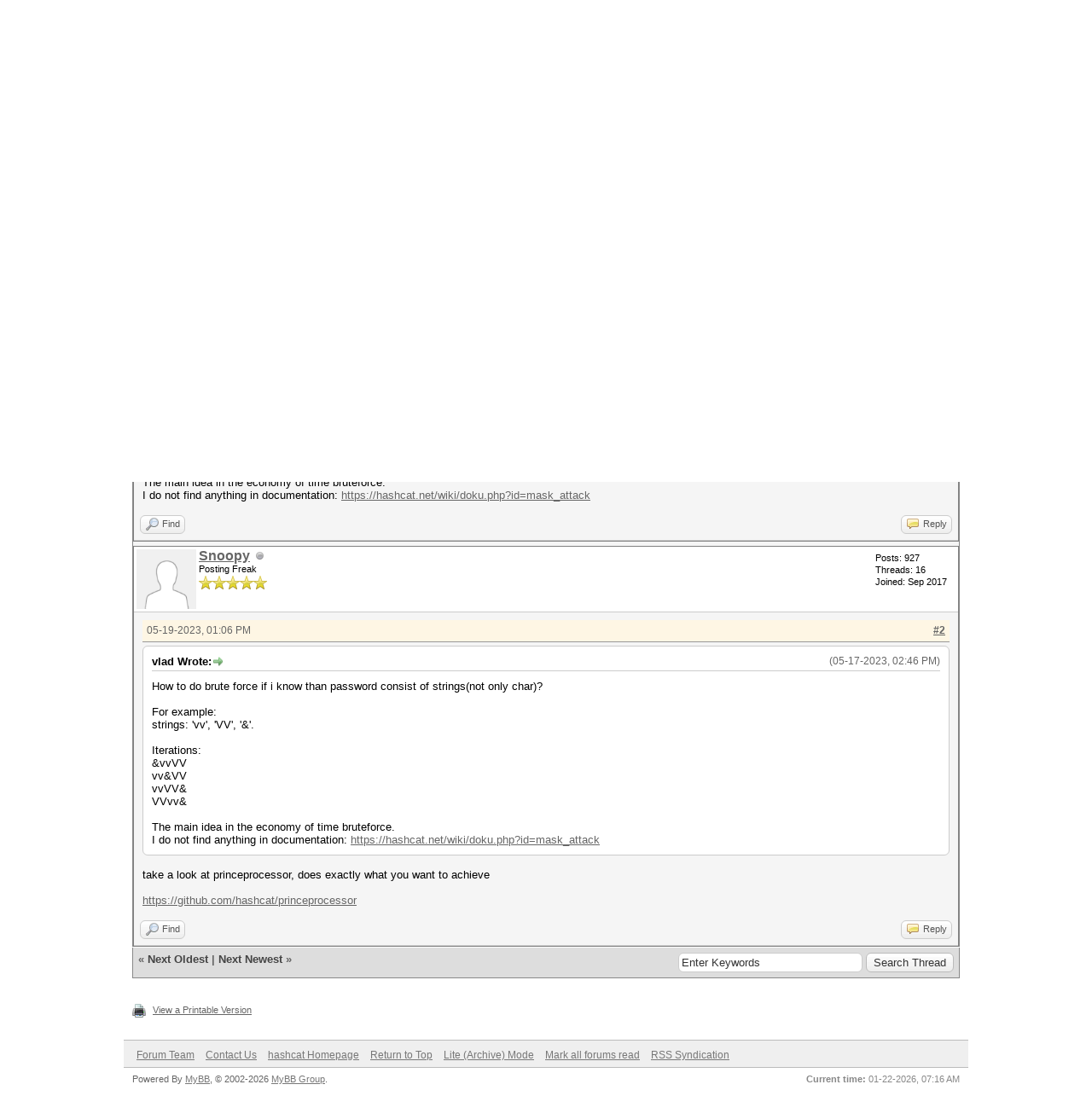

--- FILE ---
content_type: text/html; charset=UTF-8
request_url: https://hashcat.net/forum/thread-11430-post-58223.html
body_size: 6290
content:
<!DOCTYPE html PUBLIC "-//W3C//DTD XHTML 1.0 Transitional//EN" "http://www.w3.org/TR/xhtml1/DTD/xhtml1-transitional.dtd"><!-- start: showthread -->
<html xml:lang="en" lang="en" xmlns="http://www.w3.org/1999/xhtml">
<head>
<title>Brute force by group of symbols</title>
<!-- start: headerinclude -->
<link rel="alternate" type="application/rss+xml" title="Latest Threads (RSS 2.0)" href="https://hashcat.net/forum/syndication.php" />
<link rel="alternate" type="application/atom+xml" title="Latest Threads (Atom 1.0)" href="https://hashcat.net/forum/syndication.php?type=atom1.0" />
<meta http-equiv="Content-Type" content="text/html; charset=UTF-8" />
<meta http-equiv="Content-Script-Type" content="text/javascript" />
<script type="text/javascript" src="https://hashcat.net/forum/jscripts/jquery.js?ver=1823"></script>
<script type="text/javascript" src="https://hashcat.net/forum/jscripts/jquery.plugins.min.js?ver=1821"></script>
<script type="text/javascript" src="https://hashcat.net/forum/jscripts/general.js?ver=1827"></script>

<link type="text/css" rel="stylesheet" href="https://hashcat.net/forum/cache/themes/theme14/global.min.css?t=1511425365" />
<link type="text/css" rel="stylesheet" href="https://hashcat.net/forum/cache/themes/theme1/star_ratings.min.css?t=1753078959" />
<link type="text/css" rel="stylesheet" href="https://hashcat.net/forum/cache/themes/theme1/showthread.min.css?t=1753078959" />
<link type="text/css" rel="stylesheet" href="https://hashcat.net/forum/cache/themes/theme14/css3.min.css?t=1436306544" />
<link type="text/css" rel="stylesheet" href="https://hashcat.net/forum/cache/themes/theme14/latestposts.min.css?t=1436347495" />

<script type="text/javascript">
<!--
	lang.unknown_error = "An unknown error has occurred.";
	lang.confirm_title = "Please Confirm";
	lang.expcol_collapse = "[-]";
	lang.expcol_expand = "[+]";
	lang.select2_match = "One result is available, press enter to select it.";
	lang.select2_matches = "{1} results are available, use up and down arrow keys to navigate.";
	lang.select2_nomatches = "No matches found";
	lang.select2_inputtooshort_single = "Please enter one or more character";
	lang.select2_inputtooshort_plural = "Please enter {1} or more characters";
	lang.select2_inputtoolong_single = "Please delete one character";
	lang.select2_inputtoolong_plural = "Please delete {1} characters";
	lang.select2_selectiontoobig_single = "You can only select one item";
	lang.select2_selectiontoobig_plural = "You can only select {1} items";
	lang.select2_loadmore = "Loading more results&hellip;";
	lang.select2_searching = "Searching&hellip;";

	var templates = {
		modal: '<div class=\"modal\">\
	<div style=\"overflow-y: auto; max-height: 400px;\">\
		<table border=\"0\" cellspacing=\"0\" cellpadding=\"5\" class=\"tborder\">\
			<tr>\
				<td class=\"thead\"><strong>__title__</strong></td>\
			</tr>\
			<tr>\
				<td class=\"trow1\">__message__</td>\
			</tr>\
			<tr>\
				<td class=\"tfoot\">\
					<div style=\"text-align: center\" class=\"modal_buttons\">__buttons__</div>\
				</td>\
			</tr>\
		</table>\
	</div>\
</div>',
		modal_button: '<input type=\"submit\" class=\"button\" value=\"__title__\"/>&nbsp;'
	};

	var cookieDomain = "";
	var cookiePath = "/forum/";
	var cookiePrefix = "";
	var cookieSecureFlag = "0";
	var deleteevent_confirm = "Are you sure you want to delete this event?";
	var removeattach_confirm = "Are you sure you want to remove the selected attachment from this post?";
	var loading_text = 'Loading. <br />Please Wait&hellip;';
	var saving_changes = 'Saving changes&hellip;';
	var use_xmlhttprequest = "1";
	var my_post_key = "e2b8fdcb36636516a193c17ec9ed74f0";
	var rootpath = "https://hashcat.net/forum";
	var imagepath = "https://hashcat.net/forum/images";
  	var yes_confirm = "Yes";
	var no_confirm = "No";
	var MyBBEditor = null;
	var spinner_image = "https://hashcat.net/forum/images/spinner.gif";
	var spinner = "<img src='" + spinner_image +"' alt='' />";
	var modal_zindex = 9999;
// -->
</script>
<!-- end: headerinclude -->
<script type="text/javascript">
<!--
	var quickdelete_confirm = "Are you sure you want to delete this post?";
	var quickrestore_confirm = "Are you sure you want to restore this post?";
	var allowEditReason = "1";
	var thread_deleted = "0";
	var visible_replies = "1";
	lang.save_changes = "Save Changes";
	lang.cancel_edit = "Cancel Edit";
	lang.quick_edit_update_error = "There was an error editing your reply:";
	lang.quick_reply_post_error = "There was an error posting your reply:";
	lang.quick_delete_error = "There was an error deleting your reply:";
	lang.quick_delete_success = "The post was deleted successfully.";
	lang.quick_delete_thread_success = "The thread was deleted successfully.";
	lang.quick_restore_error = "There was an error restoring your reply:";
	lang.quick_restore_success = "The post was restored successfully.";
	lang.editreason = "Edit Reason";
	lang.post_deleted_error = "You can not perform this action to a deleted post.";
	lang.softdelete_thread = "Soft Delete Thread";
	lang.restore_thread = "Restore Thread";
// -->
</script>
<!-- jeditable (jquery) -->
<script type="text/javascript" src="https://hashcat.net/forum/jscripts/report.js?ver=1820"></script>
<script src="https://hashcat.net/forum/jscripts/jeditable/jeditable.min.js"></script>
<script type="text/javascript" src="https://hashcat.net/forum/jscripts/thread.js?ver=1838"></script>
</head>
<body>
	<!-- start: header -->
<div id="container">
		<a name="top" id="top"></a>
		<div id="header">
			<div class="header">
				<h1><a href="/"><span>hashcat</span><br /> advanced password recovery</a></h1>
				<hr />
			</div>
			<div class="navigation">
				<ul>
					<li><a href="/hashcat/" title="hashcat">hashcat</a></li>
					<li class="open"><a href="/forum/" title="Hashcat Forums">Forums</a></li>
          <li><a href="/wiki/" title="Wiki">Wiki</a></li>
          <li><a href="/tools/" title="Tools">Tools</a></li>
          <li><a href="/events/" title="Events">Events</a></li>
				</ul>
			</div>
			<div class="clear">
			</div>			
			<div id="logo">
				<div class="wrapper">
					<ul class="menu top_links">
						
						<!-- start: header_menu_search -->
<li><a href="https://hashcat.net/forum/search.php" class="search">Search</a></li>
<!-- end: header_menu_search -->
						
						
						<li><a href="https://hashcat.net/forum/misc.php?action=help" class="help">Help</a></li>
					</ul>
				</div>
			    <br />
                <br />					
			</div>
			<div id="panel">
				<div class="upper">
					<div class="wrapper">
						<!-- start: header_welcomeblock_guest -->
						<!-- Continuation of div(class="upper") as opened in the header template -->
						<span class="welcome">Hello There, Guest! <a href="https://hashcat.net/forum/member.php?action=login" onclick="$('#quick_login').modal({ fadeDuration: 250, keepelement: true, zIndex: (typeof modal_zindex !== 'undefined' ? modal_zindex : 9999) }); return false;" class="login">Login</a> <a href="https://hashcat.net/forum/member.php?action=register" class="register">Register</a></span>
					</div>
				</div>
				<div class="modal" id="quick_login" style="display: none;">
					<form method="post" action="https://hashcat.net/forum/member.php">
						<input name="action" type="hidden" value="do_login" />
						<input name="url" type="hidden" value="" />
						<input name="quick_login" type="hidden" value="1" />
						<input name="my_post_key" type="hidden" value="e2b8fdcb36636516a193c17ec9ed74f0" />
						<table width="100%" cellspacing="1" cellpadding="4" border="0" class="tborder">
							<tr>
								<td class="thead" colspan="2"><strong>Login</strong></td>
							</tr>
							<!-- start: header_welcomeblock_guest_login_modal -->
<tr>
	<td class="trow1" width="25%"><strong>Username/Email:</strong></td>
	<td class="trow1"><input name="quick_username" id="quick_login_username" type="text" value="" class="textbox initial_focus" /></td>
</tr>
<tr>
	<td class="trow2"><strong>Password:</strong></td>
	<td class="trow2">
		<input name="quick_password" id="quick_login_password" type="password" value="" class="textbox" /><br />
		<a href="https://hashcat.net/forum/member.php?action=lostpw" class="lost_password">Lost Password?</a>
	</td>
</tr>
<tr>
	<td class="trow1">&nbsp;</td>
	<td class="trow1 remember_me">
		<input name="quick_remember" id="quick_login_remember" type="checkbox" value="yes" class="checkbox" checked="checked" />
		<label for="quick_login_remember">Remember me</label>
	</td>
</tr>
<tr>
	<td class="trow2" colspan="2">
		<div align="center"><input name="submit" type="submit" class="button" value="Login" /></div>
	</td>
</tr>
<!-- end: header_welcomeblock_guest_login_modal -->
						</table>
					</form>
				</div>
				<script type="text/javascript">
					$("#quick_login input[name='url']").val($(location).attr('href'));
				</script>
<!-- end: header_welcomeblock_guest -->
					<!-- </div> in header_welcomeblock_member and header_welcomeblock_guest -->
				<!-- </div> in header_welcomeblock_member and header_welcomeblock_guest -->
			</div>
		</div>
		<div id="content">
			<div class="wrapper">
				
				
				
				
				
				
				
				<!-- start: nav -->

<div class="navigation">
<!-- start: nav_bit -->
<a href="https://hashcat.net/forum/index.php">hashcat Forum</a><!-- start: nav_sep -->
&rsaquo;
<!-- end: nav_sep -->
<!-- end: nav_bit --><!-- start: nav_bit -->
<a href="forum-3.html">Support</a><!-- start: nav_sep -->
&rsaquo;
<!-- end: nav_sep -->
<!-- end: nav_bit --><!-- start: nav_bit -->
<a href="forum-45-page-36.html">hashcat</a><!-- start: nav_dropdown -->
 <img src="https://hashcat.net/forum/images/arrow_down.png" alt="v" title="" class="pagination_breadcrumb_link" id="breadcrumb_multipage" /><!-- start: multipage_breadcrumb -->
<div id="breadcrumb_multipage_popup" class="pagination pagination_breadcrumb" style="display: none;">
<!-- start: multipage_prevpage -->
<a href="forum-45-page-35.html" class="pagination_previous">&laquo; Previous</a>
<!-- end: multipage_prevpage --><!-- start: multipage_start -->
<a href="forum-45.html" class="pagination_first">1</a>  &hellip;
<!-- end: multipage_start --><!-- start: multipage_page -->
<a href="forum-45-page-34.html" class="pagination_page">34</a>
<!-- end: multipage_page --><!-- start: multipage_page -->
<a href="forum-45-page-35.html" class="pagination_page">35</a>
<!-- end: multipage_page --><!-- start: multipage_page_link_current -->
 <a href="forum-45-page-36.html" class="pagination_current">36</a>
<!-- end: multipage_page_link_current --><!-- start: multipage_page -->
<a href="forum-45-page-37.html" class="pagination_page">37</a>
<!-- end: multipage_page --><!-- start: multipage_page -->
<a href="forum-45-page-38.html" class="pagination_page">38</a>
<!-- end: multipage_page --><!-- start: multipage_end -->
&hellip;  <a href="forum-45-page-215.html" class="pagination_last">215</a>
<!-- end: multipage_end --><!-- start: multipage_nextpage -->
<a href="forum-45-page-37.html" class="pagination_next">Next &raquo;</a>
<!-- end: multipage_nextpage -->
</div>
<script type="text/javascript">
// <!--
	if(use_xmlhttprequest == "1")
	{
		$("#breadcrumb_multipage").popupMenu();
	}
// -->
</script>
<!-- end: multipage_breadcrumb -->
<!-- end: nav_dropdown -->
<!-- end: nav_bit --><!-- start: nav_sep_active -->
<br /><img src="https://hashcat.net/forum/images/nav_bit.png" alt="" />
<!-- end: nav_sep_active --><!-- start: nav_bit_active -->
<span class="active">Brute force by group of symbols</span>
<!-- end: nav_bit_active -->
</div>
<!-- end: nav -->
				<br />
<!-- end: header -->
	
	
	<div class="float_left">
		
	</div>
	<div class="float_right">
		
	</div>
	
	<table border="0" cellspacing="1" cellpadding="4" class="tborder tfixed clear">
		<tr>
			<td class="thead">
				<div class="float_right">
					<span class="smalltext"><strong><a href="showthread.php?mode=threaded&amp;tid=11430&amp;pid=58223#pid58223">Threaded Mode</a></strong></span>
				</div>
				<div>
					<strong>Brute force by group of symbols</strong>
				</div>
			</td>
		</tr>
<tr><td id="posts_container">
	<div id="posts">
		<!-- start: postbit -->

<a name="pid58210" id="pid58210"></a>
<div class="post " style="" id="post_58210">
<div class="post_author">
	<!-- start: postbit_avatar -->
<div class="author_avatar"><a href="user-17301.html"><img src="https://hashcat.net/forum/images/default_avatar.png" alt="" width="70" height="70" /></a></div>
<!-- end: postbit_avatar -->
	<div class="author_information">
			<strong><span class="largetext"><a href="https://hashcat.net/forum/user-17301.html">vlad</a></span></strong> <!-- start: postbit_offline -->
<img src="https://hashcat.net/forum/images/buddy_offline.png" title="Offline" alt="Offline" class="buddy_status" />
<!-- end: postbit_offline --><br />
			<span class="smalltext">
				Junior Member<br />
				<img src="images/star.png" border="0" alt="*" /><img src="images/star.png" border="0" alt="*" /><br />
				
			</span>
	</div>
	<div class="author_statistics">
		<!-- start: postbit_author_user -->

	Posts: 1<br />
	Threads: 1<br />
	Joined: May 2023
	
<!-- end: postbit_author_user -->
	</div>
</div>
<div class="post_content">
	<div class="post_head">
		<!-- start: postbit_posturl -->
<div class="float_right" style="vertical-align: top">
<strong><a href="thread-11430-post-58210.html#pid58210" title="Brute force by group of symbols">#1</a></strong>

</div>
<!-- end: postbit_posturl -->
		
		<span class="post_date">05-17-2023, 02:46 PM <span class="post_edit" id="edited_by_58210"></span></span>
		
	</div>
	<div class="post_body scaleimages" id="pid_58210">
		How to do brute force if i know than password consist of strings(not only char)?<br />
<br />
For example:<br />
strings: 'vv', 'VV', '&amp;'.<br />
<br />
Iterations:<br />
&amp;vvVV<br />
vv&amp;VV<br />
vvVV&amp;<br />
VVvv&amp;<br />
<br />
The main idea in the economy of time bruteforce.<br />
I do not find anything in documentation: <a href="https://hashcat.net/wiki/doku.php?id=mask_attack" target="_blank" rel="noopener" class="mycode_url">https://hashcat.net/wiki/doku.php?id=mask_attack</a>
	</div>
	
	
	<div class="post_meta" id="post_meta_58210">
		
		<div class="float_right">
			
		</div>
	</div>
	
</div>
<div class="post_controls">
	<div class="postbit_buttons author_buttons float_left">
		<!-- start: postbit_find -->
<a href="search.php?action=finduser&amp;uid=17301" title="Find all posts by this user" class="postbit_find"><span>Find</span></a>
<!-- end: postbit_find -->
	</div>
	<div class="postbit_buttons post_management_buttons float_right">
		<!-- start: postbit_quote -->
<a href="newreply.php?tid=11430&amp;replyto=58210" title="Quote this message in a reply" class="postbit_quote postbit_mirage"><span>Reply</span></a>
<!-- end: postbit_quote -->
	</div>
</div>
</div>
<!-- end: postbit --><!-- start: postbit -->

<a name="pid58223" id="pid58223"></a>
<div class="post " style="" id="post_58223">
<div class="post_author">
	<!-- start: postbit_avatar -->
<div class="author_avatar"><a href="user-9867.html"><img src="https://hashcat.net/forum/images/default_avatar.png" alt="" width="70" height="70" /></a></div>
<!-- end: postbit_avatar -->
	<div class="author_information">
			<strong><span class="largetext"><a href="https://hashcat.net/forum/user-9867.html">Snoopy</a></span></strong> <!-- start: postbit_offline -->
<img src="https://hashcat.net/forum/images/buddy_offline.png" title="Offline" alt="Offline" class="buddy_status" />
<!-- end: postbit_offline --><br />
			<span class="smalltext">
				Posting Freak<br />
				<img src="images/star.png" border="0" alt="*" /><img src="images/star.png" border="0" alt="*" /><img src="images/star.png" border="0" alt="*" /><img src="images/star.png" border="0" alt="*" /><img src="images/star.png" border="0" alt="*" /><br />
				
			</span>
	</div>
	<div class="author_statistics">
		<!-- start: postbit_author_user -->

	Posts: 927<br />
	Threads: 16<br />
	Joined: Sep 2017
	
<!-- end: postbit_author_user -->
	</div>
</div>
<div class="post_content">
	<div class="post_head">
		<!-- start: postbit_posturl -->
<div class="float_right" style="vertical-align: top">
<strong><a href="thread-11430-post-58223.html#pid58223" title="RE: Brute force by group of symbols">#2</a></strong>

</div>
<!-- end: postbit_posturl -->
		
		<span class="post_date">05-19-2023, 01:06 PM <span class="post_edit" id="edited_by_58223"></span></span>
		
	</div>
	<div class="post_body scaleimages" id="pid_58223">
		<blockquote class="mycode_quote"><cite><span> (05-17-2023, 02:46 PM)</span>vlad Wrote:  <a href="https://hashcat.net/forum/post-58210.html#pid58210" class="quick_jump"></a></cite>How to do brute force if i know than password consist of strings(not only char)?<br />
<br />
For example:<br />
strings: 'vv', 'VV', '&amp;'.<br />
<br />
Iterations:<br />
&amp;vvVV<br />
vv&amp;VV<br />
vvVV&amp;<br />
VVvv&amp;<br />
<br />
The main idea in the economy of time bruteforce.<br />
I do not find anything in documentation: <a href="https://hashcat.net/wiki/doku.php?id=mask_attack" target="_blank" rel="noopener" class="mycode_url">https://hashcat.net/wiki/doku.php?id=mask_attack</a></blockquote><br />
take a look at princeprocessor, does exactly what you want to achieve<br />
<br />
<a href="https://github.com/hashcat/princeprocessor" target="_blank" rel="noopener" class="mycode_url">https://github.com/hashcat/princeprocessor</a>
	</div>
	
	
	<div class="post_meta" id="post_meta_58223">
		
		<div class="float_right">
			
		</div>
	</div>
	
</div>
<div class="post_controls">
	<div class="postbit_buttons author_buttons float_left">
		<!-- start: postbit_find -->
<a href="search.php?action=finduser&amp;uid=9867" title="Find all posts by this user" class="postbit_find"><span>Find</span></a>
<!-- end: postbit_find -->
	</div>
	<div class="postbit_buttons post_management_buttons float_right">
		<!-- start: postbit_quote -->
<a href="newreply.php?tid=11430&amp;replyto=58223" title="Quote this message in a reply" class="postbit_quote postbit_mirage"><span>Reply</span></a>
<!-- end: postbit_quote -->
	</div>
</div>
</div>
<!-- end: postbit -->
	</div>
</td></tr>
		<tr>
			<td class="tfoot">
				<!-- start: showthread_search -->
	<div class="float_right">
		<form action="search.php" method="post">
			<input type="hidden" name="action" value="thread" />
			<input type="hidden" name="tid" value="11430" />
			<input type="text" name="keywords" value="Enter Keywords" onfocus="if(this.value == 'Enter Keywords') { this.value = ''; }" onblur="if(this.value=='') { this.value='Enter Keywords'; }" class="textbox" size="25" />
			<input type="submit" class="button" value="Search Thread" />
		</form>
	</div>
<!-- end: showthread_search -->
				<div>
					<strong>&laquo; <a href="thread-11430-nextoldest.html">Next Oldest</a> | <a href="thread-11430-nextnewest.html">Next Newest</a> &raquo;</strong>
				</div>
			</td>
		</tr>
	</table>
	<div class="float_left">
		
	</div>
	<div style="padding-top: 4px;" class="float_right">
		
	</div>
	<br class="clear" />
	
	
	
	<br />
	<div class="float_left">
		<ul class="thread_tools">
			<!-- start: showthread_printthread -->
<li class="printable"><a href="printthread.php?tid=11430">View a Printable Version</a></li>
<!-- end: showthread_printthread -->
			
			
			
		</ul>
	</div>

	<div class="float_right" style="text-align: right;">
		
		
	</div>
	<br class="clear" />
	
	<!-- start: footer -->

	</div>
</div>
<div id="footer">
	<div class="upper">
		<div class="wrapper">
			
			
			<ul class="menu bottom_links">
				<!-- start: footer_showteamlink -->
<li><a href="showteam.php">Forum Team</a></li>
<!-- end: footer_showteamlink -->
				<!-- start: footer_contactus -->
<li><a href="mailto:atom@hashcat.net">Contact Us</a></li>
<!-- end: footer_contactus -->
				<li><a href="https://hashcat.net/">hashcat Homepage</a></li>
				<li><a href="#top">Return to Top</a></li>
				<li><a href="https://hashcat.net/forum/archive/index.php?thread-11430.html">Lite (Archive) Mode</a></li>
				<li><a href="https://hashcat.net/forum/misc.php?action=markread">Mark all forums read</a></li>
				<li><a href="https://hashcat.net/forum/misc.php?action=syndication">RSS Syndication</a></li>
			</ul>
		</div>
	</div>
	<div class="lower">
		<div class="wrapper">
			<span id="current_time"><strong>Current time:</strong> 01-22-2026, 07:16 AM</span>
			<span id="copyright">
				<!-- MyBB is free software developed and maintained by a volunteer community.
					It would be much appreciated by the MyBB Group if you left the full copyright and "powered by" notice intact,
					to show your support for MyBB.  If you choose to remove or modify the copyright below,
					you may be refused support on the MyBB Community Forums.

					This is free software, support us and we'll support you. -->
				Powered By <a href="https://mybb.com" target="_blank" rel="noopener">MyBB</a>, &copy; 2002-2026 <a href="https://mybb.com" target="_blank" rel="noopener">MyBB Group</a>.
				<!-- End powered by -->
			</span>
		</div>
	</div>
</div>
<!-- The following piece of code allows MyBB to run scheduled tasks. DO NOT REMOVE --><!-- End task image code -->

</div>
<!-- end: footer -->
	<script type="text/javascript">
		var thread_deleted = "0";
		if(thread_deleted == "1")
		{
			$("#quick_reply_form, .new_reply_button, .thread_tools, .inline_rating").hide();
			$("#moderator_options_selector option.option_mirage").attr("disabled","disabled");
		}
	</script>
</body>
</html>
<!-- end: showthread -->